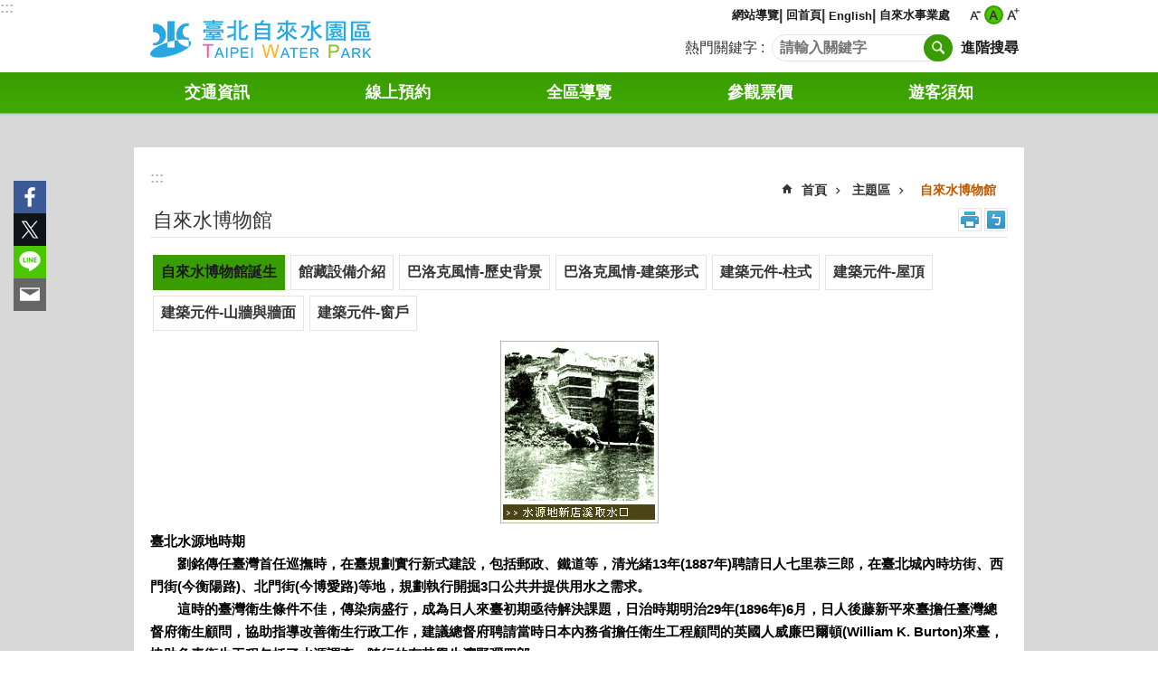

--- FILE ---
content_type: text/html; charset=utf-8
request_url: https://waterpark.water.gov.taipei/cp.aspx?n=0873D01E4124E52B&ccms_cs=1
body_size: 22241
content:

<!DOCTYPE html>

<html id="FormHtml" xmlns="http://www.w3.org/1999/xhtml" lang="zh-Hant-TW">
<head id="Head1"><script  src='https://maps.googleapis.com/maps/api/js?key=AIzaSyDh8OOuzmun9cnM6H8-FZjx6qlgqAeiPOo&callback=initMap'></script>
<script> var CCMS_IS_TGOS= false;</script>
<script  src='//waterpark.water.gov.taipei/Scripts/jquery.min.js'></script>
<script  src='//waterpark.water.gov.taipei/Scripts/jquery.powertip.min.js'></script>
<link rel='stylesheet' type='text/css'  href='//waterpark.water.gov.taipei/Scripts/jquery.powertip-dark.min.css'> 
<script  src='//waterpark.water.gov.taipei/Scripts/jquery.cookie.js'></script>
<script  src='//waterpark.water.gov.taipei/Scripts/jUtil.js'></script>
<script  src='//waterpark.water.gov.taipei/Scripts/jGMap.js'></script>
<script  src='//waterpark.water.gov.taipei/Scripts/fancybox/jquery.fancybox.js'></script>
<link rel='stylesheet' type='text/css'  href='//waterpark.water.gov.taipei/Scripts/fancybox/jquery.fancybox.css'> 
<script src='//waterpark.water.gov.taipei/Scripts/hamalightGallery/hamalightGallery.js'></script>
<link rel='stylesheet' type='text/css'  href='//waterpark.water.gov.taipei/Scripts/hamalightGallery/css/hamalightGallery.css'> 
<script   src='//waterpark.water.gov.taipei/Scripts/jquery.mousewheel.min.js'></script> 
<script   src='//waterpark.water.gov.taipei/Scripts/jquery.touchwipe.min.js'></script> 
<script  src='//waterpark.water.gov.taipei/Scripts/Chart/chart.js'></script> 
<script  src='//waterpark.water.gov.taipei/Scripts/Chart/chartjs-plugin-datalabels.js'></script> 
<script  src='//waterpark.water.gov.taipei/Scripts/Chart/chartjs-chart-treemap.min.js'></script> 
<script  src='//waterpark.water.gov.taipei/Scripts/chart.js'></script> 
<script   src='//waterpark.water.gov.taipei/js/airdatepicker/datepicker.min.js'></script> 
<script   src='//waterpark.water.gov.taipei/js/airdatepicker/datepicker.zh-tw.js'></script> 
<script   src='//waterpark.water.gov.taipei/js/airdatepicker/datepicker.en.js'></script> 
<link rel='stylesheet' type='text/css'  href='//waterpark.water.gov.taipei/js/airdatepicker/datepicker.min.css'> 
<script   src='//waterpark.water.gov.taipei/Scripts/Extern.js'></script> 
<script   src='//waterpark.water.gov.taipei/Scripts/lazyload.js'></script> 
<script>var CCMS_WWWURL='https://waterpark.water.gov.taipei';var CCMS_LanguageSN=1;var CCMS_SitesSN_Encryption='29B6B59A452CC999';</script><link rel="icon" type="image/png" href="https://www-ws.gov.taipei/001/Upload/607/sites/defaulticon/85bdb02a-8f1e-48b8-8d5e-558dd3d12488.png"/><meta name="robots" content="noarchive" /><meta http-equiv="X-UA-Compatible" content="IE=edge" /><meta name="viewport" content="width=device-width, initial-scale=1" /><meta http-equiv="Content-Type" content="text/html; charset=utf-8" />
<meta name="DC.Title" content="自來水園區中文版" />
<meta name="DC.Subject" content="自來水園區中文版" />
<meta name="DC.Creator" content="系統管理者" />
<meta name="DC.Publisher" content="臺北市政府" />
<meta name="DC.Date" content="2014-08-25" />
<meta name="DC.Type" content="" />
<meta name="DC.Identifier" content="" />
<meta name="DC.Description" content="" />
<meta name="DC.Contributor" content="" />
<meta name="DC.Format" content="" />
<meta name="DC.Relation" content="" />
<meta name="DC.Source" content="" />
<meta name="DC.Language" content="" />
<meta name="DC.Coverage.t.min" content="2014-08-25" />
<meta name="DC.Coverage.t.max" content="2019-08-25" />
<meta name="DC.Rights" content="" />
<meta name="Category.Theme" content="" />
<meta name="Category.Cake" content="" />
<meta name="Category.Service" content="" />
<meta name="DC.Keywords" content="臺北市政府,台北市,用水,政府,建築,抽水,調查,center" />
<title>
	自來水園區中文版-自來水博物館
</title><link id="likCssGlobal" href="/css/global.css" rel="stylesheet" type="text/css" /><link id="likCssPage" href="/css/page.css" rel="stylesheet" type="text/css" /><link id="likPrint" href="/css/print.css" rel="stylesheet" type="text/css" media="print" /><link id="lnkCssSysDetail" href="/css/sys_detail.css" rel="stylesheet" type="text/css" />
<style>
    /*!
 * froala_editor v3.2.5-1 (https://www.froala.com/wysiwyg-editor)
 * License https://froala.com/wysiwyg-editor/terms/
 * Copyright 2014-2021 Froala Labs
 */
.fr-clearfix::after {clear: both;display: block;content: "";height: 0;}.fr-hide-by-clipping {position: absolute;width: 1px;height: 1px;padding: 0;margin: -1px;overflow: hidden;clip: rect(0, 0, 0, 0);border: 0;}.page-content .fr-img-caption.fr-rounded img, .page-content img.fr-rounded {border-radius: 10px;-moz-border-radius: 10px;-webkit-border-radius: 10px;-moz-background-clip: padding;-webkit-background-clip: padding-box;background-clip: padding-box;}.page-content .fr-img-caption.fr-shadow img, .page-content img.fr-shadow {-webkit-box-shadow: 10px 10px 5px 0 #ccc;-moz-box-shadow: 10px 10px 5px 0 #ccc;box-shadow: 10px 10px 5px 0 #ccc;}.page-content .fr-img-caption.fr-bordered img, .page-content img.fr-bordered {border: solid 5px #ccc;}.page-content img.fr-bordered {-webkit-box-sizing: content-box;-moz-box-sizing: content-box;box-sizing: content-box;}.page-content .fr-img-caption.fr-bordered img {-webkit-box-sizing: border-box;-moz-box-sizing: border-box;box-sizing: border-box;}.page-content {word-wrap: break-word;}.page-content span[style~="color:"] a {color: inherit;}.page-content strong {font-weight: 700;}.page-content hr {clear: both;user-select: none;-o-user-select: none;-moz-user-select: none;-khtml-user-select: none;-webkit-user-select: none;-ms-user-select: none;break-after: always;page-break-after: always;}.page-content .fr-file {position: relative;}.page-content .fr-file::after {position: relative;content: "\1F4CE";font-weight: 400;}.page-content pre {white-space: pre-wrap;word-wrap: break-word;overflow: visible;}.page-content[dir="rtl"] blockquote {border-left: none;border-right: solid 2px #5e35b1;margin-right: 0;padding-right: 5px;padding-left: 0;}.page-content[dir="rtl"] blockquote blockquote {border-color: #00bcd4;}.page-content[dir="rtl"] blockquote blockquote blockquote {border-color: #43a047;}.page-content blockquote {border-left: solid 2px #5e35b1;margin-left: 0;padding-left: 5px;color: #5e35b1;}.page-content blockquote blockquote {border-color: #00bcd4;color: #00bcd4;}.page-content blockquote blockquote blockquote {border-color: #43a047;color: #43a047;}.page-content span.fr-emoticon {font-weight: 400;font-family: "Apple Color Emoji", "Segoe UI Emoji", NotoColorEmoji, "Segoe UI Symbol", "Android Emoji", EmojiSymbols;display: inline;line-height: 0;}.page-content span.fr-emoticon.fr-emoticon-img {background-repeat: no-repeat !important;font-size: inherit;height: 1em;width: 1em;min-height: 20px;min-width: 20px;display: inline-block;margin: -0.1em 0.1em 0.1em;line-height: 1;vertical-align: middle;}.page-content .fr-text-gray {color: #aaa !important;}.page-content .fr-text-bordered {border-top: solid 1px #222;border-bottom: solid 1px #222;padding: 10px 0;}.page-content .fr-text-spaced {letter-spacing: 1px;}.page-content .fr-text-uppercase {text-transform: uppercase;}.page-content .fr-class-highlighted {background-color: #ff0;}.page-content .fr-class-code {border-color: #ccc;border-radius: 2px;-moz-border-radius: 2px;-webkit-border-radius: 2px;-moz-background-clip: padding;-webkit-background-clip: padding-box;background-clip: padding-box;background: #f5f5f5;padding: 10px;font-family: "Courier New", Courier, monospace;}.page-content .fr-class-transparency {opacity: 0.5;}.page-content img {position: relative;max-width: 100%;}.page-content img.fr-dib {margin: 5px auto;display: block;float: none;vertical-align: top;}.page-content img.fr-dib.fr-fil {margin-left: 0;text-align: left;}.page-content img.fr-dib.fr-fir {margin-right: 0;text-align: right;}.page-content img.fr-dii {display: inline-block;float: none;vertical-align: bottom;margin-left: 5px;margin-right: 5px;max-width: calc(100% - (2 * 5px));}.page-content img.fr-dii.fr-fil {float: left;margin: 5px 5px 5px 0;max-width: calc(100% - 5px);}.page-content img.fr-dii.fr-fir {float: right;margin: 5px 0 5px 5px;max-width: calc(100% - 5px);}.page-content span.fr-img-caption {position: relative;max-width: 100%;}.page-content span.fr-img-caption.fr-dib {margin: 5px auto;display: block;float: none;vertical-align: top;}.page-content span.fr-img-caption.fr-dib.fr-fil {margin-left: 0;text-align: left;}.page-content span.fr-img-caption.fr-dib.fr-fir {margin-right: 0;text-align: right;}.page-content span.fr-img-caption.fr-dii {display: inline-block;float: none;vertical-align: bottom;margin-left: 5px;margin-right: 5px;max-width: calc(100% - (2 * 5px));}.page-content span.fr-img-caption.fr-dii.fr-fil {float: left;margin: 5px 5px 5px 0;max-width: calc(100% - 5px);}.page-content span.fr-img-caption.fr-dii.fr-fir {float: right;margin: 5px 0 5px 5px;max-width: calc(100% - 5px);}.page-content .fr-video {text-align: center;position: relative;}.page-content .fr-video.fr-rv {padding-bottom: 56.25%;padding-top: 30px;height: 0;overflow: hidden;}.page-content .fr-video.fr-rv embed, .page-content .fr-video.fr-rv object, .page-content .fr-video.fr-rv > iframe {position: absolute !important;top: 0;left: 0;width: 100%;height: 100%;}.page-content .fr-video > * {-webkit-box-sizing: content-box;-moz-box-sizing: content-box;box-sizing: content-box;max-width: 100%;border: none;}.page-content .fr-video.fr-dvb {display: block;clear: both;}.page-content .fr-video.fr-dvb.fr-fvl {text-align: left;}.page-content .fr-video.fr-dvb.fr-fvr {text-align: right;}.page-content .fr-video.fr-dvi {display: inline-block;}.page-content .fr-video.fr-dvi.fr-fvl {float: left;}.page-content .fr-video.fr-dvi.fr-fvr {float: right;}.page-content a.fr-strong {font-weight: 700;}.page-content a.fr-green {color: green;}.page-content .fr-img-caption {text-align: center;}.page-content .fr-img-caption .fr-img-wrap {padding: 0;margin: auto;text-align: center;width: 100%;}.page-content .fr-img-caption .fr-img-wrap a {display: block;}.page-content .fr-img-caption .fr-img-wrap img {display: block;margin: auto;width: 100%;}.page-content .fr-img-caption .fr-img-wrap > span {margin: auto;display: block;padding: 5px 5px 10px;font-size: 0.875rem;font-weight: initial;-webkit-box-sizing: border-box;-moz-box-sizing: border-box;box-sizing: border-box;-webkit-opacity: 0.9;-moz-opacity: 0.9;opacity: 0.9;width: 100%;text-align: center;}.page-content button.fr-rounded, .page-content input.fr-rounded, .page-content textarea.fr-rounded {border-radius: 10px;-moz-border-radius: 10px;-webkit-border-radius: 10px;-moz-background-clip: padding;-webkit-background-clip: padding-box;background-clip: padding-box;}.page-content button.fr-large, .page-content input.fr-large, .page-content textarea.fr-large {font-size: 1.5rem;}a.page-content.fr-strong {font-weight: 700;}a.page-content.fr-green {color: green;}img.page-content {position: relative;max-width: 100%;}img.page-content.fr-dib {margin: 5px auto;display: block;float: none;vertical-align: top;}img.page-content.fr-dib.fr-fil {margin-left: 0;text-align: left;}img.page-content.fr-dib.fr-fir {margin-right: 0;text-align: right;}img.page-content.fr-dii {display: inline-block;float: none;vertical-align: bottom;margin-left: 5px;margin-right: 5px;max-width: calc(100% - (2 * 5px));}img.page-content.fr-dii.fr-fil {float: left;margin: 5px 5px 5px 0;max-width: calc(100% - 5px);}img.page-content.fr-dii.fr-fir {float: right;margin: 5px 0 5px 5px;max-width: calc(100% - 5px);}span.fr-img-caption.page-content {position: relative;max-width: 100%;}span.fr-img-caption.page-content.fr-dib {margin: 5px auto;display: block;float: none;vertical-align: top;}span.fr-img-caption.page-content.fr-dib.fr-fil {margin-left: 0;text-align: left;}span.fr-img-caption.page-content.fr-dib.fr-fir {margin-right: 0;text-align: right;}span.fr-img-caption.page-content.fr-dii {display: inline-block;float: none;vertical-align: bottom;margin-left: 5px;margin-right: 5px;max-width: calc(100% - (2 * 5px));}span.fr-img-caption.page-content.fr-dii.fr-fil {float: left;margin: 5px 5px 5px 0;max-width: calc(100% - 5px);}span.fr-img-caption.page-content.fr-dii.fr-fir {float: right;margin: 5px 0 5px 5px;max-width: calc(100% - 5px);}span.fr-emoticon {font-weight: normal;font-family: "Apple Color Emoji", "Segoe UI Emoji", "NotoColorEmoji", "Segoe UI Symbol", "Android Emoji", "EmojiSymbols";display: inline;line-height: 0 }span.fr-emoticon.fr-emoticon-img {background-repeat: no-repeat !important;font-size: inherit;height: 1em;width: 1em;min-height: 20px;min-width: 20px;display: inline-block;margin: -.1em .1em .1em;line-height: 1;vertical-align: text-bottom }</style>
         

<!-- Google tag (gtag.js) -->
<script async src="https://www.googletagmanager.com/gtag/js?id=G-K3E6ZHTSMP"></script>
<script>
  window.dataLayer = window.dataLayer || [];
  function gtag(){dataLayer.push(arguments);}
  gtag('js', new Date());

  gtag('config', 'G-K3E6ZHTSMP');
</script><meta property="og:title" content="自來水博物館" />
<meta property="og:type" content="article" />
<meta property="og:url" content="https://waterpark.water.gov.taipei/cp.aspx?n=0873D01E4124E52B" />
<meta property="og:site_name" content="自來水園區中文版" />
<meta property="og:image" content="https://www-ws.gov.taipei/001/Upload/FBsharelogo.jpg" />
</head>
<body id="Formbody" data-js="false"><div class="for_accessibility">
    <style type="text/css">
        .for_accessibility a {
            position: absolute;
            top: 10px;
            left: 10px;
            z-index: 99;
            width: 1px;
            height: 1px;
            white-space: nowrap;
            overflow: hidden;
            color: #000;
        }
            .for_accessibility a:focus {
                width: auto;
                height: auto;
                padding: 6px;
                background-color: #fff;
            }
        .for_accessibility div {
            position: absolute;
            width: 2px;
            height: 2px;
            background-color: transparent;
            opacity: .1
        }
            .for_accessibility h1, .for_accessibility h2 {
                font-size: 0;
                margin: 0;
            }
    </style>
    <a href="#Accesskey_C" class="" title="跳到主要內容區塊">跳到主要內容區塊</a>    <div>
    </div>
    <script>
        var $a = $('.for_accessibility a');
        $a.on('click', function (evt) {
            var $href = $($(this).attr('href')),
                $target = $href.find('a').eq(0).get(0);
            setTimeout(function () { try { $target.focus(); } catch (e) { } }, 0);
        });
    </script>
</div>
<script> document.body.setAttribute("data-js", "true");</script>
   
      
    <form method="post" action="./cp.aspx?n=0873D01E4124E52B&amp;Create=1" id="form1">
<div class="aspNetHidden">
<input type="hidden" name="__VIEWSTATE" id="__VIEWSTATE" value="yluw+yRE8rJamTLMZR1umJRbQThR60I5AyCo/axwlkdCN0PNuNeW7DCw/pyKcTVfTOcO6FxeSnrsHZcr/d5OjAPKMXRlzigKr+efeI6Sghm43VofvnkyaCltCU7IPDWflChyV25AI8S+4kQGHYLxCXCUSuUXNbj5uyo/AcYIx+zYlhOIZvJxApvJxsrnDKNznsYLdEeIPULF1I2Bc64iTjMPOwAh4jQTWGrp9fEygaK1P9VIu5fvp3/iSfcBKPuTvHjuH/i4aeo5tiPztZriBk+qxCOxkGgr7W4d71GcdOMPkSKAIpO9mNFT8Fy+FCR38iTEfX9VwJuEaeHKkMh1RvFeOf2hCvH3MMrY5rbDIX0mmMee9Nd75IUUiAtodssvk2V5O/ppjzLgylKMZKFCOq1MmJ06V2PvP5TvZIuZNsmJ6ekxS8+f7Yhp4Cs+TwRuSKJ0JwpmHFWl0MPnhVS3SkW1fgQuAcFRl+T5u50P49pqgeFJemwL4egfehr4F6a0msqRHsqyCZ8CVU5DRy5QeoYOGd1VgqlYZuy5jdzG3Q7iQCia2AohVzpryx0HtWtWDc/zpHml0uu9aSND2+m3UZ0MJIHm78gvWNvUSExQ55Y3FMWWYgm33vpgC8YBGeoVQr5DqRi64MsQG2LiPDsavybTzb4mqLmMqqhJODoVcObGWfg7zDjB7rgfEVzc7aHxrzw7pvlYhk/RrDjJ0sAeNM/R3gvLWe9/RoR3JqEYVVFExDGlyFr2Kp3HiBKfN15SDRzj/cZmU+4DsjWxoE5R1DZZz1OkM8d/vE0L4uLPp4MB5Z1Qp2DG3JjyLkKtQFQCi2D1uZDboN9XCAw36z3ggJ+ZOPuNT8UqhOOejC0ycoJvDsoJ8OJHGW19DcpkhgpWObyFwwgS5jm/xnJTOSfMaCMWbrw0Amwcf7YsUJ2Mqoijp3HwbckTfjzKgolSC4q+MKGCiksrt4zQQVEsMUXpvDoqeoLSXrTUUsayFhTqfzGC8nDlrUSa1L+V3DbDZPcs51t54C/geMju69ZpB/p7O/DqzpHGehdZf418V26/7hYGbEu2eP5yaBAWEznhEIT5ls4UZuftDZdo+Tx2wZRbFPezo64W4wIMrWb2glrFHNLQmFMtyZZmYrpVSbGHngPGMMb+Sgv948Iz0yWmS+Bv+dg/G72MJzBhI30L/WF8Nds6nCMjucmF1utR7UPQ+SgRpI4s+FhZDY2dp3YfhnebRQ8xqqK43E9YlZEIz77hB5aWj0hzBj1sliUtQPlgZ//tQptSW8BmFkoLEi+IKw5gO/vhX6aWTyRwuJHsNyOoUJNlTI50Ki3vhiy9XWdAKjBA92MmozWb2zTXCnr9uIJqn+62WlEMG4VI9W/1Ki1K37ucymclSTrVBN1nynosFqfMKYWpDQGKVDZs2sTjt9aG+Ku/FRJkwaJW6ljvqoB0W5eh0ARr9NV+LwGtfIJMBs7QpzUuA8H5IhXvN5ghnzXh1rEf5YocU4cScPXZTgRwaSApwd1DwjBwywve/KE6ekHh1OXNyLE2jQomS2rYDEvExSu/k+FUIXw1YAL1bo/[base64]/Sp+DXOKIPEKiyB2tP0H3T3RdhMD8EA5mAQvMkWAGIRjqJMnkVkuSxDBcrugb3dQN9BK71KXjUKgUt2e+3xIaFG6QLq2/TWqwJWL6eNG+KLAHQE25E=" />
</div>
</form>
        <!--主選單 結束-->
        <!--標題-->

        <div class="title">
            
        </div>
                
        
        
        
        
     <div class="group sys-root" data-func="{&#39;datePicker&#39;:{&#39;language&#39;:&#39;zh-tw&#39;,&#39;navTitles&#39;:{&#39;days&#39;:&#39;&lt;i>民國 rrr 年&lt;/i> &amp;nbsp; MM&#39;,&#39;months&#39;:&#39;民國 rrr 年&#39;,&#39;years&#39;:&#39;民國 rrr1 至 rrr2 年&#39;}}}" data-nojs="您的瀏覽器似乎不支援 JavaScript 語法，但沒關係，這並不會影響到內容的陳述。如需要選擇適合您的字級大小，可利用鍵盤 Ctrl + (+)放大 (-)縮小。如需要回到上一頁，可使用瀏覽器提供的 Alt + 左方向鍵(←)。如需要列印，可利用鍵盤 Ctrl + p 使用瀏覽器提供的列印功能。" data-type="3" data-child="3"><div class="in"><div class="ct"><div class="in"> <div class="group base-mobile" data-func="{&#39;toggleBtn&#39;:{&#39;addHd&#39;:true},&#39;forNCC&#39;:{}}" data-index="1" data-type="3"><div class="in"><div class="ct"><div class="in"> <div class="area-form search" data-index="1" data-type="0" data-child="1"><div class="in"><div class="ct"><div class="in"><div class="fieldset">
  <span class="search"><label for="tbx_7e6d27fca214445e81703485e0efcea8" style="font-size: 0em;"><span>搜尋</span></label><input id="tbx_7e6d27fca214445e81703485e0efcea8" data-search="btn_7e6d27fca214445e81703485e0efcea8" type="search" autocomplete="off" placeholder="請輸入關鍵字" title="請輸入關鍵字"></span>
  <span class="submit"><a href="#" class='CCMS_SearchBtn' data-search="btn_7e6d27fca214445e81703485e0efcea8" title="搜尋" >搜尋</a></span>
</div>
<div class="list">
  <ul data-index="1" data-child="0">
  </ul>
</div>
<script >
$(function () {
    $('#tbx_7e6d27fca214445e81703485e0efcea8').on("keydown", function (event) {
        if (event.which == 13) {
             doSearch($('#tbx_7e6d27fca214445e81703485e0efcea8'));
            return false;
        }
    });
});
</script>
</div></div><div class="ft"><div class="in"><ul data-index="1" data-child="1">
  <li data-index="1" class="advanced"><span><a target="_blank" href="https://www.google.com.tw/advanced_search?hl=zh-Hant-TW&as_sitesearch=https://waterpark.water.gov.taipei" title="進階搜尋[另開新視窗]">進階搜尋</a></span></li>
</ul>
</div></div></div></div> <div class="group-list nav" data-func="{&#39;majorNavMobile&#39;:{}}" data-index="2" data-type="4" data-child="5"><div class="in"><div class="ct"><div class="in"><ul data-index="1" data-child="5"><li data-index="1"> <div class="group nav" data-index="1" data-type="3" data-child="1"><div class="in"><div class="hd"><div class="in"><div   data-index="0"  class="h3"  >		<span  ><a  href="cp.aspx?n=43358D64BF344D31"      title="交通資訊" >交通資訊</a></span></div></div></div><div class="ct"><div class="in"> <div class="list-text nav" data-index="1" data-type="0"><div class="in"><div class="ct"><div class="in"></div></div></div></div></div></div></div></div></li><li data-index="2"> <div class="group nav" data-index="2" data-type="3" data-child="1"><div class="in"><div class="hd"><div class="in"><div   data-index="0"  class="h3"  >		<span  ><a  href="News_Link_pic.aspx?n=2E6DC83524E69AF1&sms=6CBAA128C68B272A"      title="線上預約" >線上預約</a></span></div></div></div><div class="ct"><div class="in"> <div class="list-text nav" data-index="1" data-type="0"><div class="in"><div class="ct"><div class="in"></div></div></div></div></div></div></div></div></li><li data-index="3"> <div class="group nav" data-index="3" data-type="3" data-child="1"><div class="in"><div class="hd"><div class="in"><div   data-index="0"  class="h3"  >		<span  ><a  href="News.aspx?n=4520802C12995749&sms=5003102C16CB5A0C"      title="全區導覽" >全區導覽</a></span></div></div></div><div class="ct"><div class="in"> <div class="list-text nav" data-index="1" data-type="0" data-child="1"><div class="in"><div class="ct"><div class="in"><ul data-index="1" data-child="4"><li   data-index="1"  >		<span  ><a  href="https://waterpark.water.gov.taipei/News_Content.aspx?n=4520802C12995749&sms=5003102C16CB5A0C&s=F00691D2D08D3EA6"      title="定時導覽資訊" >定時導覽資訊</a></span></li><li   data-index="2"  >		<span  ><a  href="https://waterpark.water.gov.taipei/News_Content.aspx?n=4520802C12995749&sms=5003102C16CB5A0C&s=B6D4FD36DF540FBD"      title="摺頁下載" >摺頁下載</a></span></li><li   data-index="3"  >		<span  ><a  href="https://waterpark.water.gov.taipei/News_Content.aspx?n=4520802C12995749&sms=5003102C16CB5A0C&s=AD4B9D5C156AEA5A"      title="地圖" >地圖</a></span></li><li   data-index="4"  >		<span  ><a  href="News.aspx?n=713FED9C4D8BF1F2&sms=DA15A9580AAF492F"      title="導覽資訊" >導覽資訊</a></span></li></ul>
</div></div></div></div></div></div></div></div></li><li data-index="4"> <div class="group nav" data-index="4" data-type="3" data-child="1"><div class="in"><div class="hd"><div class="in"><div   data-index="0"  class="h3"  >		<span  ><a  href="cp.aspx?n=83AB9156FF18845C"      title="參觀票價" >參觀票價</a></span></div></div></div><div class="ct"><div class="in"> <div class="list-text nav" data-index="1" data-type="0"><div class="in"><div class="ct"><div class="in"></div></div></div></div></div></div></div></div></li><li data-index="5"> <div class="group nav" data-index="5" data-type="3" data-child="1"><div class="in"><div class="hd"><div class="in"><div   data-index="0"  class="h3"  >		<span  ><a  href="cp.aspx?n=FC0F93D3B83224E7"      title="遊客須知" >遊客須知</a></span></div></div></div><div class="ct"><div class="in"> <div class="list-text nav" data-index="1" data-type="0"><div class="in"><div class="ct"><div class="in"></div></div></div></div></div></div></div></div></li></ul></div></div></div></div> <div class="list-text hot-key-word" data-index="3" data-type="0"><div class="in"><div class="hd"><div class="in"><div   data-index="0"  class="h4"  >		<span  ><a   title="熱門關鍵字" >熱門關鍵字</a></span></div></div></div><div class="ct"><div class="in"></div></div></div></div> <div class="list-text link" data-index="4" data-type="0" data-child="1"><div class="in"><div class="hd"><div class="in"><div   data-index="0"  class="h4"  >		<span  ><a   title="上方連結" >上方連結</a></span></div></div></div><div class="ct"><div class="in"><ul data-index="1" data-child="4"><li   data-index="1"  >		<span  ><a  href="https://waterpark.water.gov.taipei/sitemap.aspx?n=06D39B3CFFB53BCC&sms=36A0BB334ECB4011"   title="網站導覽" >網站導覽</a></span></li><li   data-index="2"  >		<span  ><a  href="Default.aspx"   title="回首頁" >回首頁</a></span></li><li   data-index="3"  >		<span  ><a  href="https://waterparken.water.gov.taipei"   title="[另開新視窗]English"  target="_blank" >English</a></span></li><li   data-index="4"  >		<span  ><a  href="https://www.water.gov.taipei/"   title="[另開新視窗]自來水事業處"  target="_blank" >自來水事業處</a></span></li></ul>
</div></div></div></div> <div class="list-text link" data-index="5" data-type="0" data-child="1"><div class="in"><div class="hd"><div class="in"><div   data-index="0"  class="h4"  >		<span  ><a   title="下方連結" >下方連結</a></span></div></div></div><div class="ct"><div class="in"><ul data-index="1" data-child="2"><li   data-index="1"  >		<span  ><a  href="News_Content.aspx?n=77B05CA049309EEC&s=6AF052123C7A42D2&sms=0561719598B38CA9"   title="隱私權及網站安全政策" >隱私權及網站安全政策</a></span></li><li   data-index="2"  >		<span  ><a  href="News_Content.aspx?n=77B05CA049309EEC&s=9BA7E002F8A0B20E&sms=0561719598B38CA9"   title="政府網站資料開放宣告" >政府網站資料開放宣告</a></span></li></ul>
</div></div></div></div></div></div></div></div> <div class="group base-extend" data-index="2" data-type="3"><div class="in"><div class="ct"><div class="in"></div></div></div></div> <div class="group base-wrapper" data-index="3" data-type="3" data-child="3"><div class="in"><div class="ct"><div class="in"> <div class="group base-header" data-index="1" data-type="3" data-child="1"><div class="in"><div class="ct"><div class="in"> <div class="simple-text accesskey" data-type="0" data-child="1"><div class="in"><div class="ct"><div class="in"><span><a href="#Accesskey_U" id="Accesskey_U" accesskey="U" title="上方選單連結區，此區塊列有本網站的主要連結">:::</a></span></div></div></div></div> <div class="group default info" data-index="1" data-type="3" data-child="1"><div class="in"><div class="ct"><div class="in"> <div class="simple-text major-logo" data-index="1" data-type="0" data-child="1"><div class="in"><div class="ct"><div class="in"><h1><a href="Default.aspx" title="返回 自來水園區中文版 首頁">自來水園區中文版</a></h1></div></div></div></div> <div class="group default msg-tool" data-index="1" data-type="3"><div class="in"><div class="ct"><div class="in"> <div class="list-text link" data-index="1" data-type="0" data-child="1"><div class="in"><div class="hd"><div class="in"><div   data-index="0"  class="h4"  >		<span  ><a   title="上方連結" >上方連結</a></span></div></div></div><div class="ct"><div class="in"><ul data-index="1" data-child="4"><li   data-index="1"  >		<span  ><a  href="https://waterpark.water.gov.taipei/sitemap.aspx?n=06D39B3CFFB53BCC&sms=36A0BB334ECB4011"   title="網站導覽" >網站導覽</a></span></li><li   data-index="2"  >		<span  ><a  href="Default.aspx"   title="回首頁" >回首頁</a></span></li><li   data-index="3"  >		<span  ><a  href="https://waterparken.water.gov.taipei"   title="[另開新視窗]English"  target="_blank" >English</a></span></li><li   data-index="4"  >		<span  ><a  href="https://www.water.gov.taipei/"   title="[另開新視窗]自來水事業處"  target="_blank" >自來水事業處</a></span></li></ul>
</div></div></div></div> <div class="list-text font-size" data-func="{&#39;fontSize&#39;:{}}" data-index="2" data-type="0" data-child="1"><div class="in"><div class="hd"><div class="in"><div   data-index="0"  class="h4"  >		<span  ><a  href="#"   title="字級" >字級</a></span></div></div></div><div class="ct"><div class="in"><ul data-index="1" data-child="3"><li   data-index="1"  class="small"  >		<span  ><a  href="#"   role="button"  title="小 字級" >小</a></span></li><li   data-index="2"  class="medium"  >		<span  ><a  href="#"   role="button"  title="中 字級" >中</a></span></li><li   data-index="3"  class="large"  >		<span  ><a  href="#"   role="button"  title="大 字級" >大</a></span></li></ul>
</div></div></div></div> <div class="list-text hot-key-word" data-index="3" data-type="0"><div class="in"><div class="hd"><div class="in"><div   data-index="0"  class="h4"  >		<span  ><a   title="熱門關鍵字" >熱門關鍵字</a></span></div></div></div><div class="ct"><div class="in"></div></div></div></div> <div class="area-form search" data-func="{&#39;showDataList&#39;:{}}" data-index="4" data-type="0" data-child="1"><div class="in"><div class="ct"><div class="in"><div class="fieldset">
  <span class="search"><label for="tbx_1ea98ed270024bb1bb608f52f8760fc4" style="font-size: 0em;"><span>搜尋</span></label><input id="tbx_1ea98ed270024bb1bb608f52f8760fc4" data-search="btn_1ea98ed270024bb1bb608f52f8760fc4" type="search" autocomplete="off" placeholder="請輸入關鍵字" title="請輸入關鍵字"></span>
  <span class="submit"><a href="#" class='CCMS_SearchBtn' data-search="btn_1ea98ed270024bb1bb608f52f8760fc4" title="搜尋" >搜尋</a></span>
</div>
<div class="list">
  <ul data-index="1" data-child="0">
  </ul>
</div>
<script >
$(function () {
    $('#tbx_1ea98ed270024bb1bb608f52f8760fc4').on("keydown", function (event) {
        if (event.which == 13) {
             doSearch($('#tbx_1ea98ed270024bb1bb608f52f8760fc4'));
            return false;
        }
    });
});
</script>
</div></div><div class="ft"><div class="in"><ul data-index="1" data-child="1">
  <li data-index="1" class="advanced"><span><a target="_blank" href="https://www.google.com.tw/advanced_search?hl=zh-Hant-TW&as_sitesearch=https://waterpark.water.gov.taipei" title="進階搜尋[另開新視窗]">進階搜尋</a></span></li>
</ul>
</div></div></div></div></div></div></div></div></div></div></div></div> <div class="group-list nav" data-func="{&#39;hud&#39;:{},&#39;majorNavHorizontal&#39;:{},&#39;setNavWidth&#39;:{}}" data-index="2" data-type="4" data-child="5"><div class="in"><div class="ct"><div class="in"><ul data-index="1" data-child="5"><li data-index="1"> <div class="group nav" data-index="1" data-type="3" data-child="1"><div class="in"><div class="hd"><div class="in"><div   data-index="0"  class="h3"  >		<span  ><a  href="cp.aspx?n=43358D64BF344D31"      title="交通資訊" >交通資訊</a></span></div></div></div><div class="ct"><div class="in"> <div class="list-text nav" data-index="1" data-type="0"><div class="in"><div class="ct"><div class="in"></div></div></div></div></div></div></div></div></li><li data-index="2"> <div class="group nav" data-index="2" data-type="3" data-child="1"><div class="in"><div class="hd"><div class="in"><div   data-index="0"  class="h3"  >		<span  ><a  href="News_Link_pic.aspx?n=2E6DC83524E69AF1&sms=6CBAA128C68B272A"      title="線上預約" >線上預約</a></span></div></div></div><div class="ct"><div class="in"> <div class="list-text nav" data-index="1" data-type="0"><div class="in"><div class="ct"><div class="in"></div></div></div></div></div></div></div></div></li><li data-index="3"> <div class="group nav" data-index="3" data-type="3" data-child="1"><div class="in"><div class="hd"><div class="in"><div   data-index="0"  class="h3"  >		<span  ><a  href="News.aspx?n=4520802C12995749&sms=5003102C16CB5A0C"      title="全區導覽" >全區導覽</a></span></div></div></div><div class="ct"><div class="in"> <div class="list-text nav" data-index="1" data-type="0" data-child="1"><div class="in"><div class="ct"><div class="in"><ul data-index="1" data-child="4"><li   data-index="1"  >		<span  ><a  href="https://waterpark.water.gov.taipei/News_Content.aspx?n=4520802C12995749&sms=5003102C16CB5A0C&s=F00691D2D08D3EA6"      title="定時導覽資訊" >定時導覽資訊</a></span></li><li   data-index="2"  >		<span  ><a  href="https://waterpark.water.gov.taipei/News_Content.aspx?n=4520802C12995749&sms=5003102C16CB5A0C&s=B6D4FD36DF540FBD"      title="摺頁下載" >摺頁下載</a></span></li><li   data-index="3"  >		<span  ><a  href="https://waterpark.water.gov.taipei/News_Content.aspx?n=4520802C12995749&sms=5003102C16CB5A0C&s=AD4B9D5C156AEA5A"      title="地圖" >地圖</a></span></li><li   data-index="4"  >		<span  ><a  href="News.aspx?n=713FED9C4D8BF1F2&sms=DA15A9580AAF492F"      title="導覽資訊" >導覽資訊</a></span></li></ul>
</div></div></div></div></div></div></div></div></li><li data-index="4"> <div class="group nav" data-index="4" data-type="3" data-child="1"><div class="in"><div class="hd"><div class="in"><div   data-index="0"  class="h3"  >		<span  ><a  href="cp.aspx?n=83AB9156FF18845C"      title="參觀票價" >參觀票價</a></span></div></div></div><div class="ct"><div class="in"> <div class="list-text nav" data-index="1" data-type="0"><div class="in"><div class="ct"><div class="in"></div></div></div></div></div></div></div></div></li><li data-index="5"> <div class="group nav" data-index="5" data-type="3" data-child="1"><div class="in"><div class="hd"><div class="in"><div   data-index="0"  class="h3"  >		<span  ><a  href="cp.aspx?n=FC0F93D3B83224E7"      title="遊客須知" >遊客須知</a></span></div></div></div><div class="ct"><div class="in"> <div class="list-text nav" data-index="1" data-type="0"><div class="in"><div class="ct"><div class="in"></div></div></div></div></div></div></div></div></li></ul></div></div></div></div> <div class="list-text share" data-index="3" data-type="0" data-child="2"><div class="in"><div class="hd"><div class="in"><div   data-index="0"  class="h4"  >		<span  ><a  href="#"   title="分享" >分享</a></span></div></div></div><div class="ct"><div class="in"><noscript>您的瀏覽器不支援JavaScript功能，若網頁功能無法正常使用時，請開啟瀏覽器JavaScript狀態</noscript><ul data-index="1" data-child="5"><li   data-index="1"  class="facebook"  >		<span  ><a  href="javascript: void(window.open('http://www.facebook.com/share.php?u='.concat(encodeURIComponent(location.href)) ));"   title="分享至 Facebook[另開新視窗]"  target="_self" >分享至 Facebook[另開新視窗]</a></span></li><li   data-index="2"  class="plurk"  >		<span  ><a  href="javascript: void(window.open('http://www.plurk.com/?qualifier=shares&status='.concat(encodeURIComponent(location.href)) ));"   title="分享至 Plurk[另開新視窗]"  target="_self" >分享至 Plurk[另開新視窗]</a></span></li><li   data-index="3"  class="twitter"  >		<span  ><a  href="javascript: void(window.open('http://twitter.com/home/?status='.concat(encodeURIComponent(document.title)) .concat(' ') .concat(encodeURIComponent(location.href))));"   title="分享至 twitter[另開新視窗]"  target="_self" >分享至 twitter[另開新視窗]</a></span></li><li   data-index="4"  class="line"  >		<span  ><a  href="javascript: void(window.open('http://line.naver.jp/R/msg/text/?'.concat(encodeURIComponent(location.href)) ));"   title="分享至 line[另開新視窗]"  target="_self" >分享至 line[另開新視窗]</a></span></li><li   data-index="5"  class="email"  >		<span  ><a  href="javascript:  void(window.open('mailto:?subject=' + encodeURIComponent(document.title) + '&amp;body=' +  encodeURIComponent(document.URL)));"   title="分享至 email[另開新視窗]"  target="_self" >分享至 email[另開新視窗]</a></span></li></ul>
</div></div></div></div></div></div></div></div> <div id="base-content" class="group base-content" data-index="2" data-type="3" data-child="2"><div class="in"><div class="ct"><div class="in"> <div id="Group_125434_cUCjGCqatE" data-width="2" data-Margin_right="" data-sort="" data-bgColor="" data-AddParentGroup="" data-GroupSN="125434" data-WidthDeskTop="" data-anchor="" data-tabType="3" class="group base-module-area" data-Margin_DefaultSetting="false" data-type="3" data-bgClass="" data-WidthMobile="" data-groupname="" data-WidthPad="" data-Margin_left="" data-MenuWidth="" data-isgroup="true" data-TotalMilliseconds="0.0449" data-Margin_bottom="" data-child="1" data-Margin_Top=""><div class="in"><div class="ct"><div class="in"> <div id="Group_576706_8jBIAILSLo" data-width="2" data-SitesModuleSN="6" data-Margin_right="" data-sort="2" data-bgColor="" data-AddParentGroup="" data-GroupSN="576706" data-WidthDeskTop="" data-anchor="" data-tabType="0" class="area-editor default" data-index="1" data-Margin_DefaultSetting="false" data-type="0" data-bgClass="" data-WidthMobile="" data-groupname="" data-WidthPad="" data-Margin_left="" data-MenuWidth="" data-isgroup="true" data-setLen="0" data-TotalMilliseconds="22.7049" data-Margin_bottom="" data-child="1" data-Margin_Top=""><div class="in"><div class="ct"><div class="in"><style type="text/css">body{
    font-weight:600;
}
        .section{
            width:auto;
            background-color:#ffffff;
			padding-bottom:5px;
            margin-bottom: 10px;
        }
        .section1{
            width:auto;
			padding-bottom:5px;
            margin-bottom: 10px;
        }

        .section .service_header p{
            text-align:left;
            margin-left:25px;
            position:relative;
            font-size:1.25em;
            margin-bottom: 0px;
        }
        .section .item{
            text-align:center;
            padding-top:5px;
        }
       .section .item  .leftlink{
            display:inline-block;
            padding-left:10px;
            padding-right:10px;
            margin-bottom:0px;
            margin-top:0px;
        }


    .section .item .text{
        padding-left:5px;
        padding-right:5px;
    }
    .section .item .rightlink{
        padding-left:10px;
        padding-right:10px;
        margin-bottom:0px;
        display:inline-block;
    }

        .section .item .rightlink img{
        width:160px;
    }
        .section .item_left{
            padding-top:2px;
        }
        .section .item .service_header{
            width:200px;
        }
        .section .item .service_header:before{
            background-color:#47a60f;
        }
        .section .item_left .service_header:before{
            background-color:#47a60f;
        }
        .section .item_left .respdiv{
            padding-left:30px;
            padding-right:30px;
            padding-bottom:10px;
            

        }
        .section .service_header:before{
            content: '';
            position: absolute;
            width:5px;
            height:30px;
            left:0px;
        }
        .disasterlist{
            margin-top:0px;
            
        }
        .disasterlist li{
            display: inline-block;
            padding-left:20px;
            padding-right:20px;
        }
		.linkimage{
			background-color:#ffffff;
			padding-top:42px;
			padding-left:10px;
			padding-right:10px;
			padding-bottom:42px;
		}
			@media screen and (max-width: 960px) {
.right li{
    list-style-type: none;
    float: left;
    padding-top: 3px;
    padding-right: 20px;
    padding-left: 20px;
}
				}
    @media screen and (max-width: 768px) {
        .disasterlist {
            padding-left: 100px;
        }
    }

        @media screen and (max-width: 680px) {
            .cservices {
                width: auto;
                background-color: #ffffff;
                height: 280px;
            }
            .disasterlist {
                padding-left: 100px;
            }
            .servicelist {
                display: inline-block;
                padding-left: 10px;
            }
            .section .item .rightlink{
                margin-bottom:0px;
                margin-top:0px;
                padding-left:10px;
            }
            .section .item  .leftlink{
                padding-left:10px;
                margin-bottom:0px;
                margin-top:0px;
            }


        }
        .noticelist{

        }
        .noticelist li{
            text-align:left;
        }
        #morelink{

            text-align:right;
        }
/*主選單css*/
    .base-header .group-list.nav > .bg-drop-layout > .in, .base-header .group-list.nav > .in {
  background-image: -webkit-gradient(linear, left top, left bottom, from(#399c00), to(#3faa00));
  background-image: -webkit-linear-gradient(#399c00,#3faa00);
  background-image:    -moz-linear-gradient(#399c00,#3faa00);
  background-image:      -o-linear-gradient(#399c00,#3faa00);
  background-image:         linear-gradient(#399c00,#3faa00);

		height:45px;
    }
    .base-header .group-list.nav.is-fixed > .in {
  background-image: -webkit-gradient(linear, left top, left bottom, from(#399c00), to(#3faa00));
  background-image: -webkit-linear-gradient(#399c00,#3faa00);
  background-image:    -moz-linear-gradient(#399c00,#3faa00);
  background-image:      -o-linear-gradient(#399c00,#3faa00);
  background-image:         linear-gradient(#399c00,#3faa00);

		height:45px;
    }
    .group default info{
  background-image: -webkit-gradient(linear, left top, left bottom, from(#399c00), to(#3faa00));
  background-image: -webkit-linear-gradient(#399c00,#3faa00);
  background-image:    -moz-linear-gradient(#399c00,#3faa00);
  background-image:      -o-linear-gradient(#399c00,#3faa00);
  background-image:         linear-gradient(#399c00,#3faa00);

		height:45px;
    }
.base-header .group-list.nav > .bg-drop-layout > .in > .ct > .in > ul > li .group.nav > .in .hd a, .base-header .group-list.nav > .in > .ct > .in > ul > li .group.nav > .in .hd a{
    font-weight:600;
}
.base-header .group-list.nav>.bg-drop-layout>.in>.ct>.in>ul[data-child="1"]>li, .base-header .group-list.nav>.bg-drop-layout>.in>.ct>.in>ul[data-child="2"]>li, .base-header .group-list.nav>.bg-drop-layout>.in>.ct>.in>ul[data-child="3"]>li, .base-header .group-list.nav>.bg-drop-layout>.in>.ct>.in>ul[data-child="4"]>li, .base-header .group-list.nav>.bg-drop-layout>.in>.ct>.in>ul[data-child="5"]>li, .base-header .group-list.nav>.bg-drop-layout>.in>.ct>.in>ul[data-child="6"]>li, .base-header .group-list.nav>.in>.ct>.in>ul[data-child="1"]>li, .base-header .group-list.nav>.in>.ct>.in>ul[data-child="2"]>li, .base-header .group-list.nav>.in>.ct>.in>ul[data-child="3"]>li, .base-header .group-list.nav>.in>.ct>.in>ul[data-child="4"]>li, .base-header .group-list.nav>.in>.ct>.in>ul[data-child="5"]>li, .base-header .group-list.nav>.in>.ct>.in>ul[data-child="6"]>li{
    width:20%;
}
.base-footer .group-list.nav>.bg-drop-layout>.in>.ct>.in>ul[data-child="1"]>li, .base-footer .group-list.nav>.bg-drop-layout>.in>.ct>.in>ul[data-child="2"]>li, .base-footer .group-list.nav>.bg-drop-layout>.in>.ct>.in>ul[data-child="3"]>li, .base-footer .group-list.nav>.bg-drop-layout>.in>.ct>.in>ul[data-child="4"]>li, .base-footer .group-list.nav>.bg-drop-layout>.in>.ct>.in>ul[data-child="5"]>li, .base-footer .group-list.nav>.bg-drop-layout>.in>.ct>.in>ul[data-child="6"]>li, .base-footer .group-list.nav>.in>.ct>.in>ul[data-child="1"]>li, .base-footer .group-list.nav>.in>.ct>.in>ul[data-child="2"]>li, .base-footer .group-list.nav>.in>.ct>.in>ul[data-child="3"]>li, .base-footer .group-list.nav>.in>.ct>.in>ul[data-child="4"]>li, .base-footer .group-list.nav>.in>.ct>.in>ul[data-child="5"]>li, .base-footer .group-list.nav>.in>.ct>.in>ul[data-child="6"]>li{
    width:20%;
}

/*footer*/
    .base-footer .group-list.nav:after {
        height: 0px;
        content: '';
        display: none;
    }
.base-footer .list-text.link .ct li{
    color:#ffffff;
}
.base-footer .list-text.link .ct a{
    color:#ffffff;
}
    .base-extend .list-text.share{
        display:none;
    }
@media screen and (max-width: 480px){
    ul.topnav{
        width:100%
    }
    ul.topnav li.right, 
    ul.topnav li {float: none;}
}
/*常用資訊*/
.area-customize.icons-g2 .ct{
    padding-top: 0px;
    background-color: #ffffff;
    padding-bottom: 0px;
    
}
.area-customize.icons-g2 .ct .div{
    padding: 3px;
    display: block;
}
.area-customize.icons-g2 .ct li {
    display: inline-block;
    vertical-align: top;
    padding-left: 0px;
    width: 120px;
}
.area-customize.icons-g2 .hd h4{
    font-size:1.25em;
    margin-bottom:0px;
    padding-bottom:5px;
    background-color:#ffffff;
    padding-top:15px;
    position:relative;
    color:#343434;
    line-height:30px;
    padding-left: 25px;
}
.area-customize.icons-g2 .hd h4:before{
    content: '';
    position: absolute;
    width:5px;
    height:30px;
    left:0px;
    background-color:#47a60f;
}
.area-customize.icons-g2 .ct{
    padding-bottom: 4px;
}
.list-pic.nmth-link .ft{
    display: none;
}
.area-customize.icons-g2 .ft{
    display: none;
}
/*最新消息*/
.simple-text.message .ct a{
    background-color: #ffffff;
}
.group-list.slider>.in>.hd h3{
    font-size:1.25em;
    margin-bottom:0px;
    padding-bottom:5px;
    background-color:#ffffff;
    padding-top:20px;
    position:relative;
    color:#343434;
    line-height:30px;
    padding-left: 25px;
}
.group-list.slider>.in>.hd h3:before{
    content: '';
    position: absolute;
    width:5px;
    height:30px;
    left:0px;
    background-color:#47a60f;
}
.group-list message{
    background-color: #ffffff;
}
/*連結*/
.list-pic.nmth-link .hd h4{
    font-size:1.25em;
    margin-bottom:0px;
    padding-bottom:5px;
    background-color:#ffffff;
    padding-top:20px;
    position:relative;
    color:#343434;
    line-height:30px;
    padding-left: 25px;
}
.list-pic.nmth-link .hd h4:before{
    content: '';
    position: absolute;
    width:5px;
    height:30px;
    left:0px;
    background-color:#47a60f;
}
.list-pic.nmth-link .ct span {
    margin: 10px;
    display: block;
    background-image: none !important;
    margin-top: 0px;
    padding-top: 10px;
}
.list-pic.nmth-link .ft{
    margin-top: 0px;
    padding-top:5px;
}
.list-pic .ct ul{
    background-color: #ffffff;
}
.base-module-area [data-index][data-type]>.in{
    margin-top: 5px;
    margin-bottom: 15px;
}
.area-editor.address .ct a:hover{
    background: #2b7301;
    color:#ffffff;
}

.group-tab > .bg-drop-layout > .in > .ct > .in > ul, .group-tab > .in > .ct > .in > ul, .group-list > .bg-drop-layout > .in > .ct > .in > ul, .group-list > .in > .ct > .in > ul, .list-text .ct ul, .list-pic .ct ul, .simple-text.major-logo .ct h1, .simple-text.heading .ct h3, .cp .main_info .intro .detail h4, .group-list.major-slider > .bg-drop-layout > .in > .ct > .in > ul > li > [data-index][data-type] > .in, .group-list.major-slider > .in > .ct > .in > ul > li > [data-index][data-type] > .in, .area-customize.news-card .ct ul, .area-customize.icons-g2 .ct ul, .area-customize.message .ct > .in > ul, .area-customize.message02 .ct > .in > ul, .area-customize.taipei-card-select .ct ul, .area-customize.taipei-card-preview .ct ul, .area-customize.taipei-extend-read .ct > .in > ul, .simple-text.title .ct h1, [data-index][data-type] .hd h3, [data-index][data-type] .hd h4, [data-index][data-type] .ct .list ul, [data-index][data-type] .ct .label ul, [data-index][data-type] .ct .p p, [data-index][data-type] .ft ul{
font-weight:600;
}
.TopButton {background-color: #4CAF50; /* Green */border: none;color: #fff!important;padding: 15px 32px;text-align: center;text-decoration: none!important;display: inline-block;font-size: 1em;float:right;margin-top: -70px;}

.marker{
color:#EA0000;
font-size:1.5rem;
font-weight:bolder;
}
</style>
</div></div></div></div></div></div></div></div> <div class="group base-page-area" data-index="1" data-type="3" data-child="1"><div class="in"><div class="ct"><div class="in"> <div class="group base-section" data-index="1" data-type="3" data-child="3"><div class="in"><div class="ct"><div class="in"> <div class="simple-text accesskey" data-type="0" data-child="1"><div class="in"><div class="ct"><div class="in"><span><a href="#Accesskey_C" id="Accesskey_C" accesskey="C" title="中間主要內容區，此區塊呈現網頁的網頁內容" role="main" >:::</a></span></div></div></div></div> <div class="group page-header" data-index="1" data-type="3" data-child="2"><div class="in"><div class="ct"><div class="in"> <div class="list-text breadcrumb" data-index="1" data-type="0" data-child="1"><div class="in"><div class="ct"><div class="in"><ul data-index="1" data-child="3"><li   data-index="1"  >		<span  ><a  href="Default.aspx"   title="首頁"  target="_self" >首頁</a></span></li><li   data-index="2"  >		<span  ><a  href="News_Link.aspx?n=6D8730DB4D41BE6A&sms=19506BCA523858E9"   title="主題區"  target="_self" >主題區</a></span></li><li   data-index="3"  >		<span  ><a  href="cp.aspx?n=0873D01E4124E52B"   title="自來水博物館"  target="_self" >自來水博物館</a></span></li></ul>
</div></div></div></div> <div class="group default info" data-index="2" data-type="3" data-child="2"><div class="in"><div class="ct"><div class="in"> <div class="simple-text heading" data-index="1" data-type="0" data-child="1"><div class="in"><div class="ct"><div class="in"><h2 class="h3"><span>自來水博物館</span></h2></div></div></div></div> <div class="group default msg-tool" data-index="2" data-type="3" data-child="1"><div class="in"><div class="ct"><div class="in"> <div class="simple-text accesskey" data-func="{&#39;focusContent&#39;:{}}" data-type="0"><div class="in"><div class="ct"><div class="in"></div></div></div></div> <div class="list-text user-tool" data-index="1" data-type="0" data-child="1"><div class="in"><div class="hd"><div class="in"><div   data-index="0"  class="h4"  >		<span  ><a   title="網頁功能" >網頁功能</a></span></div></div></div><div class="ct"><div class="in"><ul data-index="1" data-child="2"><li   data-index="1"  class="print"  >		<span  ><a  href="javascript:print();"  role="button" title="列印內容"  target="_self" >列印內容</a></span></li><li   data-index="2"  class="bopomofo"  >		<span  ><a  href="#"  role="button" title="注音" >注音</a></span></li></ul>
</div></div></div></div></div></div></div></div></div></div></div></div></div></div></div></div> <div class="group page-content " id="CCMS_Content" data-func="{&#39;linkType&#39;:{&#39;domains&#39;:[&#39;https://www-ws.gov.taipei&#39;,&#39;https://www-ws.gov.taipei&#39;]},&#39;imgMapRwd&#39;:{}}" data-index="2" data-type="3" data-child="4"><div class="in"><div class="ct"><div class="in">
        
        
     <link href="css/cp.css" rel="stylesheet" type="text/css" />        
 <div class="list-text classify" data-type="0" data-child="1"><div class="in"><div class="ct"><div class="in"><ul data-index="1" data-child="8"><li   data-index="1"  class=" is-active"  >		<span  ><a  href="/cp.aspx?n=0873D01E4124E52B&s=F74778F469526DEE"   title="自來水博物館誕生"  target="_self" >自來水博物館誕生</a></span></li><li   data-index="2"  >		<span  ><a  href="/cp.aspx?n=0873D01E4124E52B&s=6A926F728CC90659"   title="館藏設備介紹"  target="_self" >館藏設備介紹</a></span></li><li   data-index="3"  >		<span  ><a  href="/cp.aspx?n=0873D01E4124E52B&s=5EA2F385DB6ED9DA"   title="巴洛克風情-歷史背景"  target="_self" >巴洛克風情-歷史背景</a></span></li><li   data-index="4"  >		<span  ><a  href="/cp.aspx?n=0873D01E4124E52B&s=F2282EC53C5C7BDC"   title="巴洛克風情-建築形式"  target="_self" >巴洛克風情-建築形式</a></span></li><li   data-index="5"  >		<span  ><a  href="/cp.aspx?n=0873D01E4124E52B&s=0F0865A88E21DB58"   title="建築元件-柱式"  target="_self" >建築元件-柱式</a></span></li><li   data-index="6"  >		<span  ><a  href="/cp.aspx?n=0873D01E4124E52B&s=0A4BA84C0E8D71FF"   title="建築元件-屋頂"  target="_self" >建築元件-屋頂</a></span></li><li   data-index="7"  >		<span  ><a  href="/cp.aspx?n=0873D01E4124E52B&s=AF74FCCE72F6AF9B"   title="建築元件-山牆與牆面"  target="_self" >建築元件-山牆與牆面</a></span></li><li   data-index="8"  >		<span  ><a  href="/cp.aspx?n=0873D01E4124E52B&s=74FA1F0D156703D6"   title="建築元件-窗戶"  target="_self" >建築元件-窗戶</a></span></li></ul>
</div></div></div></div> <div class="area-editor user-edit" data-type="0" data-child="1"><div class="in"><div class="ct"><div class="in"><div style="text-align: center;"><img alt="臺北水源地" class="siteA" height="202" src="https://www-ws.gov.taipei/001/Upload/public/MMO/台北自來事業處/muspic01.jpg" width="175" /></div> <span class="ptred">臺北水源地時期</span><br /> 　　劉銘傳任臺灣首任巡撫時，在臺規劃實行新式建設，包括郵政、鐵道等，清光緒13年(1887年)聘請日人七里恭三郎，在臺北城內時坊街、西門街(今衡陽路)、北門街(今博愛路)等地，規劃執行開掘3口公共井提供用水之需求。<br /> 　　這時的臺灣衛生條件不佳，傳染病盛行，成為日人來臺初期亟待解決課題，日治時期明治29年(1896年)6月，日人後藤新平來臺擔任臺灣總督府衛生顧問，協助指導改善衛生行政工作，建議總督府聘請當時日本內務省擔任衛生工程顧問的英國人威廉巴爾頓(William K. Burton)來臺，協助負責衛生工程包括了水源調查，隨行的有其學生濱野彌四郎。<br /> <!-- 　　西元1885年(清光緒11年)，清代首任巡撫劉銘傳，力行新政且重視飲水衛生，於臺北北門街(今衡陽路)、石坊街(今博愛路)、西門街等處，開鑿深井供水，此為臺北公共給水之開始。<br /> 　　日人據臺之初，以劉氏的建設為基礎，展開自來水設施之規劃。1896年(民國前16年)8月，臺灣總督府特別聘請英國人威廉巴爾頓(William K. Burton)來臺，並派遣總督府技師濱野彌四郎協助，進行全臺衛生工程及臺北自來水建設之調查工作。<br /> --> 　　日治時期明治40年(1907年)，依巴爾頓先生生前之建議， 在今公館小觀音山腳下新店溪畔建取水口，以引取原水；在山麓設淨水場，進行淨水處理，再將處理過之清水，以抽水機抽送至山上之配水池，藉由重力方式自然流下，供應住戶日常用水。 <div style="text-align: center;"><img alt="觀音山上之配水池" class="siteB" height="230" src="https://www-ws.gov.taipei/001/Upload/public/MMO/台北自來事業處/muspic02.jpg" width="175" /></div>  <div>日治時期明治41年(1908年)取水口、唧筒室建築與設備裝置先行完成，日治時期明治42年(1909年)輸配水管、淨水場及配水池全面完工，淨水場開始供水，出水量2萬公噸，第一期計畫用水人口12萬人，並命名為臺北水源地慢濾場，從此臺北自來水開始邁入現代化之供水系統。<br /> 民國40年(1951年)初，臺北市政府成立「臺北市自來水水源擴建工程推行委員會」，由市長吳三連任主任委員。<br /> 　　同年四月成立擴建工務所，聘請省建設廳技正范純一主持設計施工。設施包括混凝池一座、沉澱池二座及快濾池四座，容量為每日出水量2萬公噸，全部工程於次年2月底順利完成。民國63年(1974年)進行臺北區自來水第三期擴建工程，為配合臺北水源地慢濾場之拆除工作，於沉澱池增設傾斜管，以加速膠凝沉澱效果，快濾池改換為石榴石濾材，增加出水量為每日5萬公噸。</div>  <div style="text-align: center;"><img alt="觀音山配水" height="296" src="https://www-ws.gov.taipei/001/Upload/public/MMO/台北自來事業處/muspic03.jpg" width="660" /></div>  <div style="text-align: center;"><img alt="水源地唧筒室" class="siteC" height="230" src="https://www-ws.gov.taipei/001/Upload/public/MMO/台北自來事業處/muspic06.jpg" width="175" /><br /> <span class="ptred">自來水博物館誕生</span></div>  <div>　　民國66年(1977年)，唧筒室完成「抽取原水、輸送淨水」之使命，功成身退。自日治時期明治41年(1908年)創建迄今己有百餘年的歷史，民國82年(1993年)6月被內政部列為三級古蹟，同年9月27日第一次對外開放二週供民眾參觀。後經臺北市政府民政局會勘，認為年久失修且多處漏水，經構堪慮應予整修。因此，民政局於民國86年(1997年)編列預算200萬，供作本古績之調查研究報告經費，並委請中國工商專科學校完成「臺北市三級古蹟水源地唧筒室之調查研究」報告。<br /> 　　臺北自來水事業處依據該報告於民國87年(1998年)5月斥資8千餘萬元修護，恢復唧筒室之原貌，並多方蒐集有關自來水歷史的照片及器材，充實整體內容與相關周邊設備，完成全國首座自來水博物館。</div>  <div style="text-align: center;"><img alt="自來水博物館誕生" height="379" src="https://www-ws.gov.taipei/001/Upload/public/MMO/台北自來事業處/muspic07.jpg" width="660" /></div>  <div>＊資料出處：<br /> 　台北市三級古蹟水源地唧筒室之調查研究，1997/11，中國工商專科學校建築工程科研究，台北市政府民政局委託<br /> 　臺北水道百年風華，臺北自來水事業處編印，陳皇志撰文</div> </div></div></div></div>
        </div></div></div></div> <div class="group page-footer" data-index="3" data-type="3" data-child="3"><div class="in"><div class="ct"><div class="in"> <div class="area-editor system-info" data-index="1" data-type="0" data-child="1"><div class="in"><div class="ct"><div class="in"></div></div></div></div> <div class="list-text detail bottom-detail" data-index="2" data-type="0" data-child="1"><div class="in"><div class="ct"><div class="in"><ul data-index="1" data-child="3"><li   data-index="1"  >		<span  ><i class="mark">點閱數：</i><span id="hitcount">183108</span>
<script>
$(function () {
    $.ajax({
        url: "GetCPHitcount.ashx", 
        type: "GET",
        data: {n:'0873D01E4124E52B', s:'F74778F469526DEE'},
    }).done(function (data) {
        setTimeout(function(){
            $('#hitcount').text(data);
        }, 500);
    });

});
</script>
</span></li><li   data-index="2"  >		<span  ><i class="mark">資料更新：</i>110-05-10 11:46</span></li><li   data-index="3"  >		<span  ><i class="mark">資料檢視：</i>113-11-25 16:09</span></li></ul>
</div></div></div></div> <div class="list-text jump-tool" data-index="3" data-type="0" data-child="1"><div class="in"><div class="ct"><div class="in"><ul data-index="1" data-child="1"><li   data-index="1"  class="back"  >		<span  ><a  href="javascript:window.location =document.referrer;"   title="回上一頁"  target="_self" >回上一頁</a></span></li></ul>
</div></div></div></div></div></div></div></div></div></div></div></div></div></div></div></div></div></div></div></div> <div class="group base-footer" data-func="{&#39;toggleBtn&#39;:{&#39;btnOrangeText&#39;:&#39;關閉&#39;,&#39;btnActiveText&#39;:&#39;開啟&#39;,&#39;focusActive&#39;:false,&#39;addHd&#39;:true, &#39;chText&#39;:&#39;下方選單&#39;, &#39;text&#39;:&#39;fatfooter&#39;}}" data-index="3" data-type="3" data-child="1"><div class="in"><div class="ct"><div class="in"> <div class="simple-text accesskey" data-type="0" data-child="1"><div class="in"><div class="ct"><div class="in"><span><a href="#Accesskey_Z" id="Accesskey_Z" accesskey="Z" title="下方連結區">:::</a></span></div></div></div></div> <div class="group-list nav" data-func="{&#39;setNavLen&#39;:{}}" data-index="1" data-type="4" data-child="5"><div class="in"><div class="ct"><div class="in"><ul data-index="1" data-child="5"><li data-index="1"> <div class="group nav" data-index="1" data-type="3" data-child="1"><div class="in"><div class="hd"><div class="in"><div   data-index="0"  class="h3"  >		<span  ><a  href="cp.aspx?n=43358D64BF344D31"      title="交通資訊" >交通資訊</a></span></div></div></div><div class="ct"><div class="in"> <div class="list-text nav" data-index="1" data-type="0"><div class="in"><div class="ct"><div class="in"></div></div></div></div></div></div></div></div></li><li data-index="2"> <div class="group nav" data-index="2" data-type="3" data-child="1"><div class="in"><div class="hd"><div class="in"><div   data-index="0"  class="h3"  >		<span  ><a  href="News_Link_pic.aspx?n=2E6DC83524E69AF1&sms=6CBAA128C68B272A"      title="線上預約" >線上預約</a></span></div></div></div><div class="ct"><div class="in"> <div class="list-text nav" data-index="1" data-type="0" data-child="1"><div class="in"><div class="ct"><div class="in"><ul data-index="1" data-child="5"><li   data-index="1"  >		<span  ><a  href="https://webs.water.gov.taipei/apps/Booking"      title="[另開新視窗]預約導覽"  target="_blank" >預約導覽</a></span></li><li   data-index="2"  >		<span  ><a  href="News.aspx?n=570C0A28E45A4874&sms=36EC8967C8E69667"      title="場地使用" >場地使用</a></span></li><li   data-index="3"  >		<span  ><a  href="https://service.gov.taipei/rental/VenueDetail/4d93e32b8b74"      title="拍攝作業" >拍攝作業</a></span></li><li   data-index="4"  >		<span  ><a  href="https://watermysteries.water.gov.taipei/"      title="[另開新視窗]好水探秘行程"  target="_blank" >好水探秘行程</a></span></li><li   data-index="5"  >		<span  ><a  href="https://waterpark.water.gov.taipei/News_Content.aspx?n=2E6DC83524E69AF1&s=35709500C6CFD5C8&sms=6CBAA128C68B272A"      title="公務交流(參訪或場地使用)" >公務交流(參訪或場地使用)</a></span></li></ul>
</div></div></div></div></div></div></div></div></li><li data-index="3"> <div class="group nav" data-index="3" data-type="3" data-child="1"><div class="in"><div class="hd"><div class="in"><div   data-index="0"  class="h3"  >		<span  ><a  href="News.aspx?n=4520802C12995749&sms=5003102C16CB5A0C"      title="全區導覽" >全區導覽</a></span></div></div></div><div class="ct"><div class="in"> <div class="list-text nav" data-index="1" data-type="0"><div class="in"><div class="ct"><div class="in"></div></div></div></div></div></div></div></div></li><li data-index="4"> <div class="group nav" data-index="4" data-type="3" data-child="1"><div class="in"><div class="hd"><div class="in"><div   data-index="0"  class="h3"  >		<span  ><a  href="cp.aspx?n=83AB9156FF18845C"      title="參觀票價" >參觀票價</a></span></div></div></div><div class="ct"><div class="in"> <div class="list-text nav" data-index="1" data-type="0"><div class="in"><div class="ct"><div class="in"></div></div></div></div></div></div></div></div></li><li data-index="5"> <div class="group nav" data-index="5" data-type="3" data-child="1"><div class="in"><div class="hd"><div class="in"><div   data-index="0"  class="h3"  >		<span  ><a  href="cp.aspx?n=FC0F93D3B83224E7"      title="遊客須知" >遊客須知</a></span></div></div></div><div class="ct"><div class="in"> <div class="list-text nav" data-index="1" data-type="0"><div class="in"><div class="ct"><div class="in"></div></div></div></div></div></div></div></div></li></ul></div></div></div></div> <div class="group default info" data-index="1" data-type="3" data-child="1"><div class="in"><div class="ct"><div class="in"> <div class="list-text link" data-index="1" data-type="0" data-child="1"><div class="in"><div class="hd"><div class="in"><div   data-index="0"  class="h4"  >		<span  ><a   title="下方連結" >下方連結</a></span></div></div></div><div class="ct"><div class="in"><ul data-index="1" data-child="2"><li   data-index="1"  >		<span  ><a  href="News_Content.aspx?n=77B05CA049309EEC&s=6AF052123C7A42D2&sms=0561719598B38CA9"   title="隱私權及網站安全政策" >隱私權及網站安全政策</a></span></li><li   data-index="2"  >		<span  ><a  href="News_Content.aspx?n=77B05CA049309EEC&s=9BA7E002F8A0B20E&sms=0561719598B38CA9"   title="政府網站資料開放宣告" >政府網站資料開放宣告</a></span></li></ul>
</div></div></div></div> <div class="group default msg-tool" data-index="1" data-type="3"><div class="in"><div class="ct"><div class="in"> <div class="simple-text update-time" data-index="1" data-type="0" data-child="1"><div class="in"><div class="hd"><div class="in"><div   data-index="0"  class="h4"  >		<span  ><a   title="更新日期" >更新日期</a></span></div></div></div><div class="ct"><div class="in"><span>115-01-22</span></div></div></div></div> <div class="simple-text visit-count" data-index="2" data-type="0" data-child="1"><div class="in"><div class="hd"><div class="in"><div   data-index="0"  class="h4"  >		<span  ><a   title="瀏覽人次" >瀏覽人次</a></span></div></div></div><div class="ct"><div class="in"><span id="footer_visitcount_span">..</span></div></div></div></div> <div class="area-editor address" data-func="{&#39;linkToMap&#39;:{&#39;bindClass&#39;:&#39;.map&#39;,&#39;linkClass&#39;:&#39;is-map&#39;}}" data-index="3" data-type="0" data-child="1"><div class="in"><div class="ct"><div class="in"><p>地址：10087臺北市中正區思源街1號 ｜TEL：(02)8369-5104 或 (02)8733-5678</p><p>建議最佳解析度：1024*768 &amp; IE6.0以上</p><p>COPYRIGHT (C) 2018 TAIPEI WATER DEPARTMENT. ALL RIGHTS RESERVED</p></div></div></div></div></div></div></div></div> <div class="list-pic icon" data-index="3" data-type="0" data-child="1"><div class="in"><div class="ct"><div class="in"><ul data-index="1" data-child="3"><li   data-index="1"  class="wcag"  >		<span style="background-image: url('/aplus2_1.jpg');" ><a  href="https://accessibility.moda.gov.tw/Applications/Detail?category=20250326112029"   title="[另開新視窗]通過AA2.1等級無障礙網頁檢測"  target="_blank" ><img src="/aplus2_1.jpg" alt="通過AA2.1等級無障礙網頁檢測"/></a></span></li><li   data-index="2"  class="E-Gov"  >		<span style="background-image: url('/images/egov.png');" ><a  href="http://www.gov.tw/"   title="我的E政府 [另開新視窗]"  target="_blank" ><img src="/images/egov.png" alt="我的E政府 [另開新視窗]"/></a></span></li><li   data-index="3"  class="govlink"  >		<span style="background-image: url('/Images/footer_logo.png');" ><a  href="https://www.gov.taipei"   title="[另開新視窗]臺北市政府"  target="_blank" ><img src="/Images/footer_logo.png" alt="臺北市政府"/></a></span></li></ul>
</div></div></div></div></div></div></div></div></div></div></div></div></div></div></div></div></div></div></div></div><form>
<div class="aspNetHidden">

	<input type="hidden" name="__VIEWSTATEGENERATOR" id="__VIEWSTATEGENERATOR" value="B0CBEB2A" />
	<input type="hidden" name="__VIEWSTATEENCRYPTED" id="__VIEWSTATEENCRYPTED" value="" />
</div></form>
    <script src="js/require.js"></script>
    <script>
        requirejs.config({ baseUrl: CCMS_WWWURL + '/js' });
        requirejs(['main'], function (func) {
            func();
        });
    </script>
    
    <script type='text/javascript' src="/Scripts/LanguageBoosterPack.js"></script>
    <script type='text/javascript' src='/Scripts/Extern.js'></script>
    
    <script>
        $(function () {
            var d = translater('vi', '另開新視窗');
           
        });
    </script>
    <script type='text/javascript' src='/Scripts/jHandicapFree.js'></script>
</body>
</html>



--- FILE ---
content_type: text/css
request_url: https://waterpark.water.gov.taipei/css/sys_detail.css
body_size: 370
content:
@charset "utf-8";

.sys-root > .in
{
    background-image:url(https://www-ws.gov.taipei/001/Upload/607/sites/pagebackimage/20ffbf6f-d307-4dc8-8efd-80181bd34550.png)  !important;
    background-color:#d8d8d8  !important;
}
.simple-text.major-logo .ct a {
background-image:url(https://www-ws.gov.taipei/001/Upload/607/sites/pagebackimage/a47ffbe8-a1a5-40d7-87ef-4eb6d626e99d.png)  !important;
}
.simple-text.minor-logo .ct a {
background-image:url(https://www-ws.gov.taipei/001/Upload/607/sites/pagebackimage/a47ffbe8-a1a5-40d7-87ef-4eb6d626e99d.png)  !important;
}



--- FILE ---
content_type: text/plain; charset=utf-8
request_url: https://waterpark.water.gov.taipei/Common/GetVisitcount.ashx?sitessn=29B6B59A452CC999&n=0873D01E4124E52B&sms=&s=
body_size: 126
content:
303233

--- FILE ---
content_type: text/plain; charset=utf-8
request_url: https://waterpark.water.gov.taipei/GetCPHitcount.ashx?n=0873D01E4124E52B&s=F74778F469526DEE
body_size: 126
content:
183109